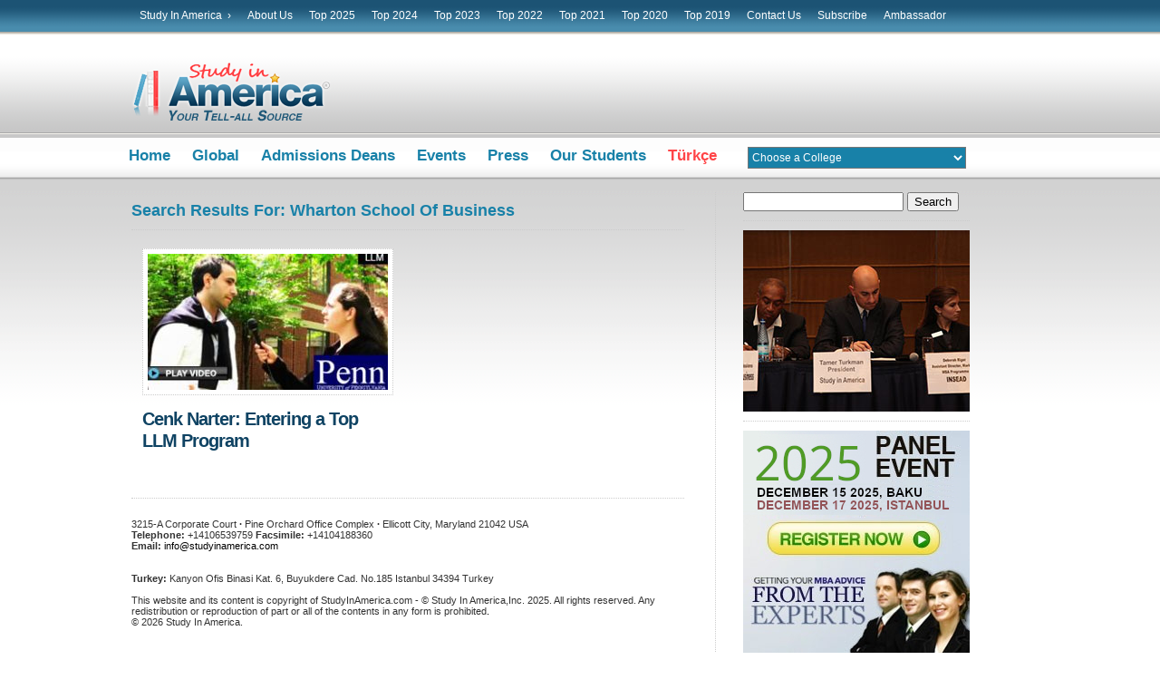

--- FILE ---
content_type: text/html; charset=UTF-8
request_url: http://www.studyinamerica.com/guide/wharton-school-of-business/
body_size: 11024
content:
<!DOCTYPE html PUBLIC "-//W3C//DTD XHTML 1.0 Transitional//EN" "https://www.w3.org/TR/xhtml1/DTD/xhtml1-transitional.dtd">
<html xmlns="https://www.w3.org/1999/xhtml">
<head profile="https://gmpg.org/xfn/11">

<title>
                                Study In America&nbsp;|&nbsp;Tag Archive&nbsp;|&nbsp;Wharton School of Business</title>

<meta name="google-site-verification" content="77ielKPb1V2Z2jG1BW8Rki16qzwhhmfzSTw7HxD6XkU" />
<meta http-equiv="Content-Type" content="text/html; charset=UTF-8" />
<script type='text/javascript' src='https://www.studyinamerica.com/scripts/sorttable.js'></script>
<script type='text/javascript' src='https://www.studyinamerica.com/js/functions.js'></script>

<link rel="stylesheet" type="text/css" href="http://www.studyinamerica.com/wp-content/themes/isotherm/style.css" media="screen" />

    
<link rel="icon" type="image/png" href="https://www.studyinamerica.com/wp-content/bizz_uploads/6-fav.ico" />
<link rel="alternate" type="application/rss+xml" title="RSS 2.0" href="http://www.studyinamerica.com/feed/" />

<link rel="pingback" href="http://www.studyinamerica.com/xmlrpc.php" />

<!--[if lt IE 8]>
<script src="https://ie7-js.googlecode.com/svn/version/2.0(beta3)/IE8.js" type="text/javascript"></script>
<script type="text/javascript" src="http://www.studyinamerica.com/wp-content/themes/isotherm/library/js/suckerfish.js"></script>
<![endif]-->

 

<meta name='robots' content='max-image-preview:large' />
<link rel="alternate" type="application/rss+xml" title="Study In America &raquo; Wharton School of Business Tag Feed" href="http://www.studyinamerica.com/guide/wharton-school-of-business/feed/" />
<script type="text/javascript">
window._wpemojiSettings = {"baseUrl":"https:\/\/s.w.org\/images\/core\/emoji\/14.0.0\/72x72\/","ext":".png","svgUrl":"https:\/\/s.w.org\/images\/core\/emoji\/14.0.0\/svg\/","svgExt":".svg","source":{"concatemoji":"http:\/\/www.studyinamerica.com\/wp-includes\/js\/wp-emoji-release.min.js?ver=6.3.4"}};
/*! This file is auto-generated */
!function(i,n){var o,s,e;function c(e){try{var t={supportTests:e,timestamp:(new Date).valueOf()};sessionStorage.setItem(o,JSON.stringify(t))}catch(e){}}function p(e,t,n){e.clearRect(0,0,e.canvas.width,e.canvas.height),e.fillText(t,0,0);var t=new Uint32Array(e.getImageData(0,0,e.canvas.width,e.canvas.height).data),r=(e.clearRect(0,0,e.canvas.width,e.canvas.height),e.fillText(n,0,0),new Uint32Array(e.getImageData(0,0,e.canvas.width,e.canvas.height).data));return t.every(function(e,t){return e===r[t]})}function u(e,t,n){switch(t){case"flag":return n(e,"\ud83c\udff3\ufe0f\u200d\u26a7\ufe0f","\ud83c\udff3\ufe0f\u200b\u26a7\ufe0f")?!1:!n(e,"\ud83c\uddfa\ud83c\uddf3","\ud83c\uddfa\u200b\ud83c\uddf3")&&!n(e,"\ud83c\udff4\udb40\udc67\udb40\udc62\udb40\udc65\udb40\udc6e\udb40\udc67\udb40\udc7f","\ud83c\udff4\u200b\udb40\udc67\u200b\udb40\udc62\u200b\udb40\udc65\u200b\udb40\udc6e\u200b\udb40\udc67\u200b\udb40\udc7f");case"emoji":return!n(e,"\ud83e\udef1\ud83c\udffb\u200d\ud83e\udef2\ud83c\udfff","\ud83e\udef1\ud83c\udffb\u200b\ud83e\udef2\ud83c\udfff")}return!1}function f(e,t,n){var r="undefined"!=typeof WorkerGlobalScope&&self instanceof WorkerGlobalScope?new OffscreenCanvas(300,150):i.createElement("canvas"),a=r.getContext("2d",{willReadFrequently:!0}),o=(a.textBaseline="top",a.font="600 32px Arial",{});return e.forEach(function(e){o[e]=t(a,e,n)}),o}function t(e){var t=i.createElement("script");t.src=e,t.defer=!0,i.head.appendChild(t)}"undefined"!=typeof Promise&&(o="wpEmojiSettingsSupports",s=["flag","emoji"],n.supports={everything:!0,everythingExceptFlag:!0},e=new Promise(function(e){i.addEventListener("DOMContentLoaded",e,{once:!0})}),new Promise(function(t){var n=function(){try{var e=JSON.parse(sessionStorage.getItem(o));if("object"==typeof e&&"number"==typeof e.timestamp&&(new Date).valueOf()<e.timestamp+604800&&"object"==typeof e.supportTests)return e.supportTests}catch(e){}return null}();if(!n){if("undefined"!=typeof Worker&&"undefined"!=typeof OffscreenCanvas&&"undefined"!=typeof URL&&URL.createObjectURL&&"undefined"!=typeof Blob)try{var e="postMessage("+f.toString()+"("+[JSON.stringify(s),u.toString(),p.toString()].join(",")+"));",r=new Blob([e],{type:"text/javascript"}),a=new Worker(URL.createObjectURL(r),{name:"wpTestEmojiSupports"});return void(a.onmessage=function(e){c(n=e.data),a.terminate(),t(n)})}catch(e){}c(n=f(s,u,p))}t(n)}).then(function(e){for(var t in e)n.supports[t]=e[t],n.supports.everything=n.supports.everything&&n.supports[t],"flag"!==t&&(n.supports.everythingExceptFlag=n.supports.everythingExceptFlag&&n.supports[t]);n.supports.everythingExceptFlag=n.supports.everythingExceptFlag&&!n.supports.flag,n.DOMReady=!1,n.readyCallback=function(){n.DOMReady=!0}}).then(function(){return e}).then(function(){var e;n.supports.everything||(n.readyCallback(),(e=n.source||{}).concatemoji?t(e.concatemoji):e.wpemoji&&e.twemoji&&(t(e.twemoji),t(e.wpemoji)))}))}((window,document),window._wpemojiSettings);
</script>
<style type="text/css">
img.wp-smiley,
img.emoji {
	display: inline !important;
	border: none !important;
	box-shadow: none !important;
	height: 1em !important;
	width: 1em !important;
	margin: 0 0.07em !important;
	vertical-align: -0.1em !important;
	background: none !important;
	padding: 0 !important;
}
</style>
	<link rel='stylesheet' id='mailchimpSF_main_css-css' href='http://www.studyinamerica.com/?mcsf_action=main_css&#038;ver=6.3.4' type='text/css' media='all' />
<!--[if IE]>
<link rel='stylesheet' id='mailchimpSF_ie_css-css' href='http://www.studyinamerica.com/wp-content/plugins/mailchimp/css/ie.css?ver=6.3.4' type='text/css' media='all' />
<![endif]-->
<link rel='stylesheet' id='wp-block-library-css' href='http://www.studyinamerica.com/wp-includes/css/dist/block-library/style.min.css?ver=6.3.4' type='text/css' media='all' />
<style id='classic-theme-styles-inline-css' type='text/css'>
/*! This file is auto-generated */
.wp-block-button__link{color:#fff;background-color:#32373c;border-radius:9999px;box-shadow:none;text-decoration:none;padding:calc(.667em + 2px) calc(1.333em + 2px);font-size:1.125em}.wp-block-file__button{background:#32373c;color:#fff;text-decoration:none}
</style>
<style id='global-styles-inline-css' type='text/css'>
body{--wp--preset--color--black: #000000;--wp--preset--color--cyan-bluish-gray: #abb8c3;--wp--preset--color--white: #ffffff;--wp--preset--color--pale-pink: #f78da7;--wp--preset--color--vivid-red: #cf2e2e;--wp--preset--color--luminous-vivid-orange: #ff6900;--wp--preset--color--luminous-vivid-amber: #fcb900;--wp--preset--color--light-green-cyan: #7bdcb5;--wp--preset--color--vivid-green-cyan: #00d084;--wp--preset--color--pale-cyan-blue: #8ed1fc;--wp--preset--color--vivid-cyan-blue: #0693e3;--wp--preset--color--vivid-purple: #9b51e0;--wp--preset--gradient--vivid-cyan-blue-to-vivid-purple: linear-gradient(135deg,rgba(6,147,227,1) 0%,rgb(155,81,224) 100%);--wp--preset--gradient--light-green-cyan-to-vivid-green-cyan: linear-gradient(135deg,rgb(122,220,180) 0%,rgb(0,208,130) 100%);--wp--preset--gradient--luminous-vivid-amber-to-luminous-vivid-orange: linear-gradient(135deg,rgba(252,185,0,1) 0%,rgba(255,105,0,1) 100%);--wp--preset--gradient--luminous-vivid-orange-to-vivid-red: linear-gradient(135deg,rgba(255,105,0,1) 0%,rgb(207,46,46) 100%);--wp--preset--gradient--very-light-gray-to-cyan-bluish-gray: linear-gradient(135deg,rgb(238,238,238) 0%,rgb(169,184,195) 100%);--wp--preset--gradient--cool-to-warm-spectrum: linear-gradient(135deg,rgb(74,234,220) 0%,rgb(151,120,209) 20%,rgb(207,42,186) 40%,rgb(238,44,130) 60%,rgb(251,105,98) 80%,rgb(254,248,76) 100%);--wp--preset--gradient--blush-light-purple: linear-gradient(135deg,rgb(255,206,236) 0%,rgb(152,150,240) 100%);--wp--preset--gradient--blush-bordeaux: linear-gradient(135deg,rgb(254,205,165) 0%,rgb(254,45,45) 50%,rgb(107,0,62) 100%);--wp--preset--gradient--luminous-dusk: linear-gradient(135deg,rgb(255,203,112) 0%,rgb(199,81,192) 50%,rgb(65,88,208) 100%);--wp--preset--gradient--pale-ocean: linear-gradient(135deg,rgb(255,245,203) 0%,rgb(182,227,212) 50%,rgb(51,167,181) 100%);--wp--preset--gradient--electric-grass: linear-gradient(135deg,rgb(202,248,128) 0%,rgb(113,206,126) 100%);--wp--preset--gradient--midnight: linear-gradient(135deg,rgb(2,3,129) 0%,rgb(40,116,252) 100%);--wp--preset--font-size--small: 13px;--wp--preset--font-size--medium: 20px;--wp--preset--font-size--large: 36px;--wp--preset--font-size--x-large: 42px;--wp--preset--spacing--20: 0.44rem;--wp--preset--spacing--30: 0.67rem;--wp--preset--spacing--40: 1rem;--wp--preset--spacing--50: 1.5rem;--wp--preset--spacing--60: 2.25rem;--wp--preset--spacing--70: 3.38rem;--wp--preset--spacing--80: 5.06rem;--wp--preset--shadow--natural: 6px 6px 9px rgba(0, 0, 0, 0.2);--wp--preset--shadow--deep: 12px 12px 50px rgba(0, 0, 0, 0.4);--wp--preset--shadow--sharp: 6px 6px 0px rgba(0, 0, 0, 0.2);--wp--preset--shadow--outlined: 6px 6px 0px -3px rgba(255, 255, 255, 1), 6px 6px rgba(0, 0, 0, 1);--wp--preset--shadow--crisp: 6px 6px 0px rgba(0, 0, 0, 1);}:where(.is-layout-flex){gap: 0.5em;}:where(.is-layout-grid){gap: 0.5em;}body .is-layout-flow > .alignleft{float: left;margin-inline-start: 0;margin-inline-end: 2em;}body .is-layout-flow > .alignright{float: right;margin-inline-start: 2em;margin-inline-end: 0;}body .is-layout-flow > .aligncenter{margin-left: auto !important;margin-right: auto !important;}body .is-layout-constrained > .alignleft{float: left;margin-inline-start: 0;margin-inline-end: 2em;}body .is-layout-constrained > .alignright{float: right;margin-inline-start: 2em;margin-inline-end: 0;}body .is-layout-constrained > .aligncenter{margin-left: auto !important;margin-right: auto !important;}body .is-layout-constrained > :where(:not(.alignleft):not(.alignright):not(.alignfull)){max-width: var(--wp--style--global--content-size);margin-left: auto !important;margin-right: auto !important;}body .is-layout-constrained > .alignwide{max-width: var(--wp--style--global--wide-size);}body .is-layout-flex{display: flex;}body .is-layout-flex{flex-wrap: wrap;align-items: center;}body .is-layout-flex > *{margin: 0;}body .is-layout-grid{display: grid;}body .is-layout-grid > *{margin: 0;}:where(.wp-block-columns.is-layout-flex){gap: 2em;}:where(.wp-block-columns.is-layout-grid){gap: 2em;}:where(.wp-block-post-template.is-layout-flex){gap: 1.25em;}:where(.wp-block-post-template.is-layout-grid){gap: 1.25em;}.has-black-color{color: var(--wp--preset--color--black) !important;}.has-cyan-bluish-gray-color{color: var(--wp--preset--color--cyan-bluish-gray) !important;}.has-white-color{color: var(--wp--preset--color--white) !important;}.has-pale-pink-color{color: var(--wp--preset--color--pale-pink) !important;}.has-vivid-red-color{color: var(--wp--preset--color--vivid-red) !important;}.has-luminous-vivid-orange-color{color: var(--wp--preset--color--luminous-vivid-orange) !important;}.has-luminous-vivid-amber-color{color: var(--wp--preset--color--luminous-vivid-amber) !important;}.has-light-green-cyan-color{color: var(--wp--preset--color--light-green-cyan) !important;}.has-vivid-green-cyan-color{color: var(--wp--preset--color--vivid-green-cyan) !important;}.has-pale-cyan-blue-color{color: var(--wp--preset--color--pale-cyan-blue) !important;}.has-vivid-cyan-blue-color{color: var(--wp--preset--color--vivid-cyan-blue) !important;}.has-vivid-purple-color{color: var(--wp--preset--color--vivid-purple) !important;}.has-black-background-color{background-color: var(--wp--preset--color--black) !important;}.has-cyan-bluish-gray-background-color{background-color: var(--wp--preset--color--cyan-bluish-gray) !important;}.has-white-background-color{background-color: var(--wp--preset--color--white) !important;}.has-pale-pink-background-color{background-color: var(--wp--preset--color--pale-pink) !important;}.has-vivid-red-background-color{background-color: var(--wp--preset--color--vivid-red) !important;}.has-luminous-vivid-orange-background-color{background-color: var(--wp--preset--color--luminous-vivid-orange) !important;}.has-luminous-vivid-amber-background-color{background-color: var(--wp--preset--color--luminous-vivid-amber) !important;}.has-light-green-cyan-background-color{background-color: var(--wp--preset--color--light-green-cyan) !important;}.has-vivid-green-cyan-background-color{background-color: var(--wp--preset--color--vivid-green-cyan) !important;}.has-pale-cyan-blue-background-color{background-color: var(--wp--preset--color--pale-cyan-blue) !important;}.has-vivid-cyan-blue-background-color{background-color: var(--wp--preset--color--vivid-cyan-blue) !important;}.has-vivid-purple-background-color{background-color: var(--wp--preset--color--vivid-purple) !important;}.has-black-border-color{border-color: var(--wp--preset--color--black) !important;}.has-cyan-bluish-gray-border-color{border-color: var(--wp--preset--color--cyan-bluish-gray) !important;}.has-white-border-color{border-color: var(--wp--preset--color--white) !important;}.has-pale-pink-border-color{border-color: var(--wp--preset--color--pale-pink) !important;}.has-vivid-red-border-color{border-color: var(--wp--preset--color--vivid-red) !important;}.has-luminous-vivid-orange-border-color{border-color: var(--wp--preset--color--luminous-vivid-orange) !important;}.has-luminous-vivid-amber-border-color{border-color: var(--wp--preset--color--luminous-vivid-amber) !important;}.has-light-green-cyan-border-color{border-color: var(--wp--preset--color--light-green-cyan) !important;}.has-vivid-green-cyan-border-color{border-color: var(--wp--preset--color--vivid-green-cyan) !important;}.has-pale-cyan-blue-border-color{border-color: var(--wp--preset--color--pale-cyan-blue) !important;}.has-vivid-cyan-blue-border-color{border-color: var(--wp--preset--color--vivid-cyan-blue) !important;}.has-vivid-purple-border-color{border-color: var(--wp--preset--color--vivid-purple) !important;}.has-vivid-cyan-blue-to-vivid-purple-gradient-background{background: var(--wp--preset--gradient--vivid-cyan-blue-to-vivid-purple) !important;}.has-light-green-cyan-to-vivid-green-cyan-gradient-background{background: var(--wp--preset--gradient--light-green-cyan-to-vivid-green-cyan) !important;}.has-luminous-vivid-amber-to-luminous-vivid-orange-gradient-background{background: var(--wp--preset--gradient--luminous-vivid-amber-to-luminous-vivid-orange) !important;}.has-luminous-vivid-orange-to-vivid-red-gradient-background{background: var(--wp--preset--gradient--luminous-vivid-orange-to-vivid-red) !important;}.has-very-light-gray-to-cyan-bluish-gray-gradient-background{background: var(--wp--preset--gradient--very-light-gray-to-cyan-bluish-gray) !important;}.has-cool-to-warm-spectrum-gradient-background{background: var(--wp--preset--gradient--cool-to-warm-spectrum) !important;}.has-blush-light-purple-gradient-background{background: var(--wp--preset--gradient--blush-light-purple) !important;}.has-blush-bordeaux-gradient-background{background: var(--wp--preset--gradient--blush-bordeaux) !important;}.has-luminous-dusk-gradient-background{background: var(--wp--preset--gradient--luminous-dusk) !important;}.has-pale-ocean-gradient-background{background: var(--wp--preset--gradient--pale-ocean) !important;}.has-electric-grass-gradient-background{background: var(--wp--preset--gradient--electric-grass) !important;}.has-midnight-gradient-background{background: var(--wp--preset--gradient--midnight) !important;}.has-small-font-size{font-size: var(--wp--preset--font-size--small) !important;}.has-medium-font-size{font-size: var(--wp--preset--font-size--medium) !important;}.has-large-font-size{font-size: var(--wp--preset--font-size--large) !important;}.has-x-large-font-size{font-size: var(--wp--preset--font-size--x-large) !important;}
.wp-block-navigation a:where(:not(.wp-element-button)){color: inherit;}
:where(.wp-block-post-template.is-layout-flex){gap: 1.25em;}:where(.wp-block-post-template.is-layout-grid){gap: 1.25em;}
:where(.wp-block-columns.is-layout-flex){gap: 2em;}:where(.wp-block-columns.is-layout-grid){gap: 2em;}
.wp-block-pullquote{font-size: 1.5em;line-height: 1.6;}
</style>
<link rel='stylesheet' id='ce_responsive-css' href='http://www.studyinamerica.com/wp-content/plugins/simple-embed-code/css/video-container.min.css?ver=2.3.9' type='text/css' media='all' />
<link rel='stylesheet' id='searchLightStyleSheets-css' href='http://www.studyinamerica.com/wp-content/plugins/search-light/themes/default/searchLight.css?ver=6.3.4' type='text/css' media='all' />
<script type='text/javascript' src='https://ajax.googleapis.com/ajax/libs/prototype/1.7.1.0/prototype.js?ver=1.7.1' id='prototype-js'></script>
<script type='text/javascript' src='https://ajax.googleapis.com/ajax/libs/scriptaculous/1.9.0/scriptaculous.js?ver=1.9.0' id='scriptaculous-root-js'></script>
<script type='text/javascript' src='https://ajax.googleapis.com/ajax/libs/scriptaculous/1.9.0/effects.js?ver=1.9.0' id='scriptaculous-effects-js'></script>
<script type='text/javascript' src='http://www.studyinamerica.com/wp-content/plugins/lightbox-2/lightbox.js?ver=1.8' id='lightbox-js'></script>
<script type='text/javascript' src='http://www.studyinamerica.com/wp-includes/js/jquery/jquery.min.js?ver=3.7.0' id='jquery-core-js'></script>
<script type='text/javascript' src='http://www.studyinamerica.com/wp-includes/js/jquery/jquery-migrate.min.js?ver=3.4.1' id='jquery-migrate-js'></script>
<script type='text/javascript' src='http://www.studyinamerica.com/wp-content/plugins/mailchimp/js/scrollTo.js?ver=1.5.8' id='jquery_scrollto-js'></script>
<script type='text/javascript' src='http://www.studyinamerica.com/wp-includes/js/jquery/jquery.form.min.js?ver=4.3.0' id='jquery-form-js'></script>
<script type='text/javascript' id='mailchimpSF_main_js-js-extra'>
/* <![CDATA[ */
var mailchimpSF = {"ajax_url":"http:\/\/www.studyinamerica.com\/"};
/* ]]> */
</script>
<script type='text/javascript' src='http://www.studyinamerica.com/wp-content/plugins/mailchimp/js/mailchimp.js?ver=1.5.8' id='mailchimpSF_main_js-js'></script>
<script type='text/javascript' src='http://www.studyinamerica.com/wp-content/plugins/search-light/ajax.js?ver=6.3.4' id='itsys_ajax-js'></script>
<link rel="https://api.w.org/" href="http://www.studyinamerica.com/wp-json/" /><link rel="alternate" type="application/json" href="http://www.studyinamerica.com/wp-json/wp/v2/tags/264" /><link rel="EditURI" type="application/rsd+xml" title="RSD" href="http://www.studyinamerica.com/xmlrpc.php?rsd" />
<meta name="generator" content="WordPress 6.3.4" />

	<!-- begin lightbox scripts -->
	<script type="text/javascript">
    //<![CDATA[
    document.write('<link rel="stylesheet" href="http://www.studyinamerica.com/wp-content/plugins/lightbox-2/Themes/White/lightbox.css" type="text/css" media="screen" />');
    //]]>
    </script>
	<!-- end lightbox scripts -->
<link rel="stylesheet" href="http://www.studyinamerica.com/wp-content/plugins/mm-forms/stylesheet.css" type="text/css" /><link rel="stylesheet" href="http://www.studyinamerica.com/wp-content/plugins/mm-forms/calendar.css" type="text/css" />	<script type='text/javascript' src='http://www.studyinamerica.com/wp-content/plugins/mm-forms/mm-forms.js'></script>
	<script type='text/javascript' src='http://www.studyinamerica.com/wp-content/plugins/mm-forms/calendar.js'></script>
	
<link rel="canonical" href="http://www.studyinamerica.com/guide/wharton-school-of-business/"/>
<meta property="og:image" content="" />
</head>

<body>

	<div class="wrapper">
	
	<div class="top_menu">
	
	    <div class="fl">
	
            <ul id="pagenav" class="page-menu">
	<!--		
			    <li ><a href="http://www.studyinamerica.com/">Study In America&nbsp; &rsaquo;</a></li>
								
				<li class="page_item page-item-2"><a href="http://www.studyinamerica.com/about/">About Us</a></li>
<li class="page_item page-item-9"><a href="http://www.studyinamerica.com/admission-services/">Admission Services</a></li>
<li class="page_item page-item-11"><a href="http://www.studyinamerica.com/careers/">Careers</a></li>
<li class="page_item page-item-12"><a href="http://www.studyinamerica.com/advertising/">Advertising</a></li>
<li class="page_item page-item-14"><a href="http://www.studyinamerica.com/contact/">Contact Us</a></li>
<li class="page_item page-item-15"><a href="http://www.studyinamerica.com/legal/">Legal Notice</a></li>
<li class="page_item page-item-97"><a href="http://www.studyinamerica.com/subscribe/">Subscribe</a></li>
<li class="page_item page-item-1551 page_item_has_children"><a href="http://www.studyinamerica.com/1551/"></a>
<ul class='children'>
	<li class="page_item page-item-2111"><a href="http://www.studyinamerica.com/1551/studyinamerica_insider/">StudyinAmerica.com Insider</a></li>
	<li class="page_item page-item-1421"><a href="http://www.studyinamerica.com/1551/leaders-of-tomorrow/">Upcoming Videos</a></li>
	<li class="page_item page-item-1416"><a href="http://www.studyinamerica.com/1551/ediz-karahasanoglu/">Ediz Karahasanoglu</a></li>
	<li class="page_item page-item-1413"><a href="http://www.studyinamerica.com/1551/senem-oner/">Senem Oner</a></li>
	<li class="page_item page-item-1402"><a href="http://www.studyinamerica.com/1551/ergun-erdogan/">Ergun Erdogan</a></li>
	<li class="page_item page-item-1397"><a href="http://www.studyinamerica.com/1551/eda-levent/">Eda Levent</a></li>
	<li class="page_item page-item-1720"><a href="http://www.studyinamerica.com/1551/yagmur-toprak/">Yagmur Toprak</a></li>
	<li class="page_item page-item-1722"><a href="http://www.studyinamerica.com/1551/dean-parke-muth/">Dean Parke Muth</a></li>
	<li class="page_item page-item-1723"><a href="http://www.studyinamerica.com/1551/enes-kanter-shahruz-hasanzede/">Enes Kanter &#038; Shahruz Hasanzede</a></li>
	<li class="page_item page-item-1725"><a href="http://www.studyinamerica.com/1551/ozer-dumankaya/">Ozer Dumankaya</a></li>
	<li class="page_item page-item-1727"><a href="http://www.studyinamerica.com/1551/cana-dila-atay/">Cana &#038; Dila Atay</a></li>
	<li class="page_item page-item-1728"><a href="http://www.studyinamerica.com/1551/assane-sene/">Assane Sene</a></li>
	<li class="page_item page-item-1729"><a href="http://www.studyinamerica.com/1551/director-monica-esser/">Director Monica Esser</a></li>
	<li class="page_item page-item-1730"><a href="http://www.studyinamerica.com/1551/murat-usta/">Murat Usta</a></li>
	<li class="page_item page-item-1731"><a href="http://www.studyinamerica.com/1551/saoussan-mahgoub/">Saoussan Mahgoub</a></li>
	<li class="page_item page-item-1732"><a href="http://www.studyinamerica.com/1551/dj-seyhan-duru/">DJ Seyhan Duru</a></li>
	<li class="page_item page-item-3284"><a href="http://www.studyinamerica.com/1551/celil-musayev-versatility/">Celil Musayev</a></li>
</ul>
</li>
<li class="page_item page-item-3191"><a href="http://www.studyinamerica.com/free-consultation/">Schedule Consultation</a></li>
<li class="page_item page-item-2926"><a href="http://www.studyinamerica.com/studyinamerica-com-registration-form/">StudyInAmerica.com Registration Form</a></li>
	-->
     <ul id="pagenav" class="page-menu">

			

			    <li ><a href="https://www.studyinamerica.com/">Study In America&nbsp; &rsaquo;</a></li>

								

				<li class="page_item page-item-2"><a href="https://www.studyinamerica.com/about/" title="About Us">About Us</a></li> 
<!--<li class="page_item page-item-9"><a href="https://www.studyinamerica.com/admission-services/" title="Admission Services">Services</a></li> -->
<!--<li class="page_item page-item-9"><a href="https://www.studyinamerica.com/uncategorized/students/" title="SIA 2016">SIA 2016</a></li>-->
<!--<li class="page_item page-item-12"><a href="https://www.studyinamerica.com/uncategorized/namik-tan/" title="Ambassador">Ambassador</a></li> -->
<!--<li class="page_item page-item-14"><a href="https://www.studyinamerica.com/uncategorized/the-class-of-2011-international-student-dogus-balbay/" title="SIA Award">SIA Award</a></li> -->
<!--<li class="page_item page-item-14"><a href="https://www.studyinamerica.com/uncategorized/top10_basketball/" title="TOP 10">TOP 10</a></li>-->
		 <li class="page_item page-item-9"><a href="https://www.studyinamerica.com/uncategorized/top2025_all/" title="top2025">Top 2025</a></li> 
		 <li class="page_item page-item-101"><a href="https://www.studyinamerica.com/uncategorized/top2024_all/" title="top2024">Top 2024</a></li> 
		 <li class="page_item page-item-101"><a href="https://www.studyinamerica.com/uncategorized/top2023_all/" title="top2023">Top 2023</a></li> 
<li class="page_item page-item-14"><a href="https://www.studyinamerica.com/uncategorized/top2022_all/" title="Top 2022">Top 2022</a></li>


<!--<li class="page_item page-item-12"><a href="https://www.studyinamerica.com/student-athletes/" title="Student Athletes">Student Athletes</a></li>-->
		 <li class="page_item page-item-12"><a href="https://www.studyinamerica.com/uncategorized/top2021_all/" title="Top 2021">Top 2021</a></li>
<li class="page_item page-item-12"><a href="https://www.studyinamerica.com/uncategorized/top2020_all/" title="Top 2020">Top 2020</a></li>
<li class="page_item page-item-12"><a href="https://www.studyinamerica.com/uncategorized/top2019_all/" title="Top 2019">Top 2019</a></li>

<!--
<li class="page_item page-item-11"><a href="https://www.studyinamerica.com/study-in-america/06-our-students/" title="Our Students">Our Students</a></li>-->
<!--<li class="page_item page-item-12"><a href="https://www.studyinamerica.com/advertising/" title="Advertising">Advertising</a></li> -->
<!--<li class="page_item page-item-12"><a href="https://www.studyinamerica.com/uncategorized/top2017_all/" title="Top 2017">Top 2017</a></li>-->
<li class="page_item page-item-14"><a href="https://www.studyinamerica.com/contact/" title="Contact Us">Contact Us</a></li> 
<!--<li class="page_item page-item-15"><a href="https://www.studyinamerica.com/legal/" title="Legal Notice">Legal Notice</a></li> -->
<li class="page_item page-item-97"><a href="https://www.studyinamerica.com/subscribe/" title="Subscribe">Subscribe</a></li> 
<li class="page_item page-item-101"><a href="https://www.studyinamerica.com/uncategorized/namik-tan/" title="Ambassador">Ambassador</a></li> 
<!--<li class="page_item page-item-101"><a href="https://www.studyinamerica.com/?p=4187" title="Ambassador">Professional</a></li> -->

<li class="page_item page-item-1551"><a href="https://www.studyinamerica.com/1551/" title=""></a> 

<ul> 										        
		    </ul> 
	   
	    </div>

	    <div class="fr"></div>
        
        
														
			<!--<div class="feed-spot">
					
			    			
			      	&nbsp; <a href="http://www.studyinamerica.com/wp-login.php?redirect_to=http%3A%2F%2Fwww.studyinamerica.com%2Fcareer%2Fa-future-leader-in-corporate-law-cenk-narter%2F"><img src="https://studyinamerica.homeip.net/sia/wp-content/themes/isotherm/images/login.png" border="0" /></a> 
                    
                
                    
                     
			</div>--><!--/feed-spot-->
							
	    </div>
		
		<div class="page">
		
		    <div id="head-section">
			
			    <div id="header">
				
				    				
                        <div class="logo">
			
			                <a href="http://www.studyinamerica.com" title="Study In America">
			
			                    <img src="https://www.studyinamerica.com/wp-content/bizz_uploads/4-studyinamerica_logo.png" alt="Study In America" />
				    
					        </a>
				
			            </div><!--/logo-->

	                	
					
		        </div>

				<div class="fr">
<!--<a href="https://www.thembatour.com/events/istanbul.shtml?partnerid=studyinamerica"><img src="https://www.studyinamerica.com/wp-content/uploads/2011/02/MBATour_istanbul_728x901.gif" height="100%" width="100%" border="0"></a>-->
<!--				<OBJECT classid="clsid:D27CDB6E-AE6D-11cf-96B8-444553540000" codebase="https://download.macromedia.com/pub/shockwave/cabs/flash/swflash.cab#version=6,0,0,0" WIDTH="728" HEIGHT="90" id="five_students_banner" ALIGN="">
<PARAM NAME=movie VALUE="/img/banners/leaderboard - no city.swf"> <PARAM NAME=quality VALUE=high> <PARAM NAME=bgcolor VALUE=#333399> <EMBED src="/img/banners/leaderboard - no city.swf" quality=high bgcolor=#333399 WIDTH="728" HEIGHT="90" NAME="/img/banners" ALIGN="" TYPE="application/x-shockwave-flash" PLUGINSPAGE="https://www.macromedia.com/go/getflashplayer"></EMBED> </OBJECT>
-->
<!--
<script type="text/javascript" src="/swfobject.js"></script>
<div id="flashcontent">
<embed type="application/x-shockwave-flash" src="/img/banners/5studentsCS4_mod_6th_student.swf" style="" id="sotester" name="sotester" bgcolor="#FF6600" quality="high" scale="noscale" flashvars="flashVarText=this is passed in via FlashVars for example only" height="100%" width="100%">
</div>
<script type="text/javascript">
   var so = new SWFObject("/img/banners/leaderboard - no city.swf","mymovie", "728", "90", "8", "#336699");
  // var so = new SWFObject("/img/banners/5studentsCS4_mod_6th_student.swf","mymovie", "728", "90", "8", "#336699");
   so.write("flashcontent");
</script>
-->

<!--	/img/banners/leaderboard - no city.swf /wp-content/uploads/2010/08/five_students_banner.swf"			   	
	
                    <div id="big_banner1">

					    <script type="text/javascript" src="https://www.studyinamerica.com/scripts/ad728.js"></script>
                    </div>

     
-->			<!--			<div><a href="https://www.thembatour.com/events/istanbul.shtml?partnerid=studyingamerica">
<img src="/img/mbatour_studyamerica_istanbul_728x90.gif" height="100%" width="100%" border="0"/>
</a></div>-->

<!--	<a href="https://www.kenan-flagler.unc.edu/Programs/MBA/infoSessions/ByDate.cfm">	<img src="/img/banners/mba.jpg" height="100%" width="100%" border="0"/> </a> -->
			</div>
			</div>
			
			<div class="fix"></div>
		
		    <div id="cat-menu">
		
		        <ul id="catnav">
					
					<li ><a href="http://www.studyinamerica.com">Home</a></li>
<li class="cat-item cat-item-5"><a href="https://www.studyinamerica.com/study-in-america/globe/" title="Globe">Global</a></li>
<li class="cat-item cat-item-13"><a href="https://www.studyinamerica.com/study-in-america/admissions-deans/" title="Admissions Deans">Admissions Deans</a></li>
<li class="cat-item cat-item-167"><a href="https://www.studyinamerica.com/study-in-america/mba-events/" title="Events">Events</a></li>
<li class="cat-item cat-item-5"><a href="https://www.studyinamerica.com/uncategorized/press/" title="Press">Press</a></li>
<li class="cat-item cat-item-5"><a href="https://www.studyinamerica.com/study-in-america/06-our-students/" title="Our Students">Our Students</a></li>
<li class="selected-cat"><a href="https://www.studyinamerica.com/study-in-america/student-videos/" title="Türkçe">Türkçe</a></li>
			
			<!--			<li class="cat-item cat-item-13"><a href="http://www.studyinamerica.com/study-in-america/06-our-students/">Our Students</a>
<ul class='children'>
	<li class="cat-item cat-item-15"><a href="http://www.studyinamerica.com/study-in-america/06-our-students/global/">Global</a>
</li>
	<li class="cat-item cat-item-14"><a href="http://www.studyinamerica.com/study-in-america/06-our-students/turkiye/">Turkiye</a>
</li>
</ul>
</li>
	<li class="cat-item cat-item-347"><a href="http://www.studyinamerica.com/study-in-america/admissions-deans/">Admissions Deans</a>
</li>
	<li class="cat-item cat-item-373"><a href="http://www.studyinamerica.com/study-in-america/career/">Career</a>
</li>
	<li class="cat-item cat-item-345"><a href="http://www.studyinamerica.com/study-in-america/exclusive-interviews/">Exclusive Interviews</a>
</li>
	<li class="cat-item cat-item-366"><a href="http://www.studyinamerica.com/study-in-america/exclusives/">Exclusives</a>
</li>
	<li class="cat-item cat-item-350"><a href="http://www.studyinamerica.com/study-in-america/globe/">Global</a>
</li>
	<li class="cat-item cat-item-348"><a href="http://www.studyinamerica.com/study-in-america/mba-events/">Events</a>
</li>
	<li class="cat-item cat-item-167"><a href="http://www.studyinamerica.com/study-in-america/news/">News</a>
</li>
	<li class="cat-item cat-item-419"><a href="http://www.studyinamerica.com/study-in-america/student-athletes/">Student Athletes</a>
</li>
	<li class="cat-item cat-item-349"><a href="http://www.studyinamerica.com/study-in-america/student-video/">Student Video</a>
</li>
	<li class="cat-item cat-item-346"><a href="http://www.studyinamerica.com/study-in-america/student-videos/">Student Videos</a>
</li>
	<li class="cat-item cat-item-280"><a href="http://www.studyinamerica.com/study-in-america/success-story/">Success Story</a>
</li>
	<li class="cat-item cat-item-1"><a href="http://www.studyinamerica.com/study-in-america/uncategorized/">Uncategorized</a>
</li>
     <li class="cat-item cat-item-apply"><a href="https://www.studyinamerica.com/1551/upcoming-october-videos/" style="color: rgb(16, 65, 97);">Leaders</a>-->
</li>


<!--<li class="cat-item cat-item-apply"><a href="https://www.studyinamerica.com/free-evaluation/" style="color: rgb(16, 65, 97);">Apply Now</a>
</li>-->

		        </ul>
               <div style="float:right; width:250px">
                <form name="college-filter">
  <select name="select" onchange="goto(this.form)" size="1" style=" height:24px; vertical-align:middle; font-size:12px; margin-top:10px;background-color:#1881A8; color:#FFF;font-weight:100">
<option value="" selected="selected">Choose a College</option>

<option value="https://www.studyinamerica.com/01-success-stories/the-gem-of-luanda-checlie-ferreira-de-almeida/">American University</option>
<option value="https://www.studyinamerica.com/guide/boston-college/">Boston College(Carroll School of Mgmt.)</option>
<option value="https://www.studyinamerica.com/guide/boston-university/">Boston University</option>
<option value="https://www.studyinamerica.com/1551/ediz-karahasanoglu/">Brown University</option>
<option value="https://www.studyinamerica.com/iss-mba-all-stars-2010-istanbul/">Carnegie Mellon University</option>
<option value="https://www.studyinamerica.com/guide/columbia-university/">Columbia University</option>
<option value="https://www.studyinamerica.com/iss-mba-all-stars-2010-istanbul/">Cornell University</option>
<option value="https://www.studyinamerica.com/guide/duke-university/">Duke University</option>
<option value="https://www.studyinamerica.com/guide/fashion-institute-of-technology/">Fashion Institute of Technology</option>
<option value="https://www.studyinamerica.com/guide/franklin-and-marshall/">Franklin and Marshall</option>
<option value="https://www.studyinamerica.com/1551/director-monica-esser/">Fordham University</option>
<option value="https://www.studyinamerica.com/guide/george-mason-university/">George Mason University</option>
<option value="https://www.studyinamerica.com/success-story/nehal-shukla-georgetown-diversity/">Georgetown University</option>
<option value="https://www.studyinamerica.com/guide/george-washington-university/">George Washington University</option>
<option value="https://www.studyinamerica.com/exclusive/getting-your-mba-advice-from-the-experts/">INSEAD</option>
<option value="https://www.studyinamerica.com/guide/johns-hopkins-university/">Johns Hopkins University</option>
<option value="https://www.studyinamerica.com/exclusive/restoring-vision-dr-esen-akpek-of-the-wilmer-institute/">Johns Hopkins Medical Institute</option>
<option value="https://www.studyinamerica.com/1551/yagmur-toprak/">Lawrence Woodmere Academy</option>
<option value="https://www.studyinamerica.com/uncategorized/the-hollywood-turk-serdar-kalsin/">Los Angeles Film School</option>
<option value="https://www.studyinamerica.com/guide/new-york-university/">New York University</option>
<option value="https://www.studyinamerica.com/guide/northwestern-university/">Northwestern University</option>
<option value="https://www.studyinamerica.com/guide/pratt-institute/">Pratt Institute</option>
<option value="https://www.studyinamerica.com/guide/purdue-university/">Purdue University</option>
<option value="https://www.studyinamerica.com/exclusive/director-lisa-giannangeli-stanford-graduate-school-of-business/">Stanford University</option>
<option value="https://www.studyinamerica.com/01-success-stories/mehmet-baysanpreparing-to-serve-world-justice/">Suffolk University</option>
<option value="https://www.studyinamerica.com/guide/ucla/">UCLA Anderson School of Management</option>
<option value="https://www.studyinamerica.com/guide/univesity-of-chicago/">University of Chicago - Booth</option>
<option value="https://www.studyinamerica.com/exclusive/getting-your-mba-advice-from-the-experts/">University of North Carolina</option>
<option value="https://www.studyinamerica.com/guide/university-of-kentucky/">University of Kentucky</option>
<option value="https://www.studyinamerica.com/guide/university-of-pennsylvania/">University of Pennsylvania</option>
<option value="https://www.studyinamerica.com/guide/university-of-southern-california/">University of Southern California</option>
<option value="https://www.studyinamerica.com/success-story/sonad-uygur/">University of Virginia</option>
<option value="https://www.studyinamerica.com/guide/west-virginia-university/">West Virginia University</option>
<option value="https://www.studyinamerica.com/exclusive/getting-your-mba-advice-from-the-experts/">Vanderbilt University</option></select>
</form>
	     </div>   </div>
			
			<div class="fix"></div>		


	
	
        
          

        	
    


	<div class="content content_left">
	
	<div class="boxed_posts blog">
	
	    <!-- AdSense Archive: START -->
	
	        	
		
        <!-- AdSense Archive: END -->
	
		
		
			
		
        <div class="more-news">
						
		    			<h2><span class="fl" style="text-transform:capitalize; font-size:18px;">Search Results For: Wharton School of Business</span></h2>
			
										
		</div>
	
							
	
	                        
		<!-- List of Remaining Entries: START -->
		
			
		    					
	    		               
            <div class="post">
            
			                    
                        <a title="Link to Cenk Narter: Entering a Top LLM Program" href="http://www.studyinamerica.com/career/a-future-leader-in-corporate-law-cenk-narter/">


<img src="http://www.studyinamerica.com/wp-content/themes/isotherm/thumb.php?src=http://www.studyinamerica.com/wp-content/uploads/2010/08/upenn-llm-study-in-america.jpg&amp;h=150&amp;w=265&amp;zc=1&amp;q=80" alt="Cenk Narter: Entering a Top LLM Program" class="fll" style="margin-top:5px;" />

<!--
<img src="http://www.studyinamerica.com/wp-content/uploads/2010/08/upenn-llm-study-in-america.jpg" height=150 width=265 alt="Cenk Narter: Entering a Top LLM Program" class="fll" style="margin-top:5px;" />
-->
</a>          	
                
												
					<div class="title_bg">
						
				        <h2><a title="Read This Post &rarr; Cenk Narter: Entering a Top LLM Program" href="http://www.studyinamerica.com/career/a-future-leader-in-corporate-law-cenk-narter/" rel="bookmark">Cenk Narter: Entering a Top LLM Program</a></h2>
						
					</div>
						
					
						
											
					<div class="fix"><!----></div>
										                
			    <!--    <p>A top young lawyer makes the right decision to enroll in one of America&#8217;s top Graduate Schools. Cenk Narter explains the value of being a student at both the Pennsylvania Law School and Wharton School of Business at the University of Pennsylvania. Cenk Narter / University of Pennsylvania Law from StudyInAmerica.com on Vimeo.</p> -->
            </div>
			
						
							
			
	    <div class="pagination">
			
            						
        </div>
		

					
    </div>
                                    
</div>

<div class="sidebar sidebar_right">
	
				
		    <div class="widget"><form role="search" method="get" id="searchform" class="searchform" action="http://www.studyinamerica.com/">
				<div>
					<label class="screen-reader-text" for="s">Search for:</label>
					<input type="text" value="" name="s" id="s" />
					<input type="submit" id="searchsubmit" value="Search" />
				</div>
			</form></div><!--/widget--><div class="widget">			<div class="textwidget"><div><img src="https://www.studyinamerica.com/img/tamer.jpg" width=250 height=200></img></div></div>
		</div><!--/widget--><div class="widget">			<div class="textwidget"><div><a href="https://www.studyinamerica.com/studyinamerica-com-registration-form/" target="_self" rel="noopener"><img src="https://www.studyinamerica.com/wp-content/uploads/2018/07/2024/2024_panel_event.jpg" width=250 height=250></a></div></div>
		</div><!--/widget--><div class="widget">			<div class="textwidget"><div><img src="https://www.studyinamerica.com/img/next-week-15.jpg" width=250 height=346></div><!--<div><a href="https://www.studyinamerica.com/uncategorized/studyinamerica-coms-class-of-2012-most-valuable-international-student-ugur-atalay/" target="_self" rel="noopener"><img src="https://www.studyinamerica.com/wp-content/uploads/2003/01/study-in-america-ugur-atalay_2016.jpg" alt="" width="250" height="250" border="0" /></a></div><div><a href="https://www.studyinamerica.com/uncategorized/the-spirit-of-ambassador-tan/" target="_self" rel="noopener"><img src="https://www.studyinamerica.com/wp-content/uploads/2003/01/study-in-america-ambassador_no_space.jpg" width=250 height=250></a></div>--></div>
		</div><!--/widget--><div class="widget">			<div class="textwidget"><div><a href="https://www.studyinamerica.com/wp-content/uploads/2010/03/shahruz.jpg" target="_self" rel="noopener"><img src="https://www.studyinamerica.com/img/CaspianBizBanner.jpg" alt="CaspianBizBanner" width="250" height="270" border="0" />
</div></div>
		</div><!--/widget--><div class="widget">			<div class="textwidget"><a href="https://www.facebook.com/StudyinAmerica" target="_blank" rel="noopener"><img src="https://www.studyinamerica.com/img/facebook-button.jpg"  alt="Video" width="250" height="40" border="0" /></a></div>
		</div><!--/widget-->            
            
			
				
    
</div>   	    
<div class="footer footer_left">
			
			
	        <!-- Footer Starts -->
	       <!-- <div id="footer-widgets">-->
		
		        <!-- Footer Widget Area Starts -->
		
		       <!-- <div class="block">
                    		           
		        </div>-->
				
		        <!--<div class="block">
                                        <div class="fix"></div>					
		        </div>-->
		
		        <!-- Footer Widget Area Ends -->
		
	       <!-- </div>-->
	        <!-- Footer Ends -->
			
						
            </div>
</a>	
			<div class="copyright fl">

			    <div class="fl" style="font-size:11px; color:#333">
    <!--            <p><img src="https://www.studyinamerica.com/wp-content/uploads/2010/03/nafsa.jpg" alt="NAFSA - OACAC" align="right" style="border:none !important" /><strong>StudyInAmerica.com</strong> is a member of NAFSA (National Association of Foreign Student Advisors) &amp; OACAC (Overseas   Association for College Admission Counseling).<br />-->
                  <br />
<!--<strong>United States:</strong>-->
                  3215-A Corporate Court <strong>&middot;</strong> Pine Orchard Office Complex <strong>&middot;</strong> Ellicott City, Maryland 21042 USA<br />
<strong>Telephone:</strong> +14106539759 <strong>Facsimile:</strong> +14104188360<br/>
<strong>Email: </strong><a href="mailto:info@studyinamerica.com">info@studyinamerica.com</a></p>
<br />
                <br />
<!--
<strong>Turkey:</strong>
Valikonagi Cad. S. Sehit Cemal Sok. Nur Apt. No:1 Daire: 8 Nisantasi 34365 Istanbul<br />
<strong>Telephone:</strong> +905437125475 <br/>
<strong>Email: </strong>
                <a href="mailto:canan.altindas@studyinamerica.com">canan.altindas@studyinamerica.com</a></p><br />
                <br />-->

<strong>
Turkey:</strong>
Kanyon Ofis Binasi Kat. 6, Buyukdere Cad. No.185
Istanbul 34394 Turkey<br/>


<!--<br/>                <strong>Turkey:</strong> Ayazaga Mahallesi Meydan Sokak <strong>&middot;</strong> NO:1 <strong>&middot;</strong>
 Beybi Giz Plaza <strong>&middot;</strong> K:27 <strong>&middot;</strong> 34396 <strong>&middot;</strong> Maslak Istanbul <br/>
<strong>Telephone:</strong> +90 212 335 2590  <strong>Facsimile:</strong> +90 212 335 25 00             
-->
<br/>
                <p>This website and its content is copyright of StudyInAmerica.com - &copy; Study In America,Inc. 2025. All rights reserved. Any redistribution or reproduction of part or all of the contents in any form is prohibited<a href="https://www.google.com" target="_blank">.</a></p>
&copy; 2026 Study In America.</div>
				
				

            </div>

        </div>

    </div>


    <script type="text/javascript" src="http://www.studyinamerica.com/wp-content/themes/isotherm/library/js/tabs.js"></script>	

    <script type="text/javascript">
document.write(unescape('%3Cscript type="text/javascript" src="'+
document.location.protocol+'//counter.goingup.com/js/tracker.js?st=bdb3dkv&amp;b=5"%3E%3C/script%3E'));
</script>
<noscript>Javascript must be enabled to use this website</noscript>
<script type="text/javascript">
document.write(unescape('%3Cscript type="text/javascript" src="'+
document.location.protocol+'//counter.goingup.com/track/heatmap/clickheat.js?st=bdb3dkv"%3E%3C/script%3E'));
</script>

</body>
<script>'undefined'=== typeof _trfq || (window._trfq = []);'undefined'=== typeof _trfd && (window._trfd=[]),_trfd.push({'tccl.baseHost':'secureserver.net'},{'ap':'cpsh-oh'},{'server':'p3plzcpnl491591'},{'dcenter':'p3'},{'cp_id':'8997151'},{'cp_cl':'8'}) // Monitoring performance to make your website faster. If you want to opt-out, please contact web hosting support.</script><script src='https://img1.wsimg.com/traffic-assets/js/tccl.min.js'></script></html>

--- FILE ---
content_type: text/css
request_url: http://www.studyinamerica.com/wp-content/themes/isotherm/style.css
body_size: 6345
content:
/*  
Theme Name: IsoTherm News
Theme URI: http://bizzartic.com/
Description: Developed by Zeljan Topic.
Version: 1.5
Author: BizzArtic
Author URI: http://bizzartic.com/
*/
 
/*
               IMPORTANT NOTE!
               If you wish to make custom changes to your theme, DO NOT EDIT THIS FILE. Instead, use the custom.css template
               to define custom styles. This way, you will still be able to take advantage of future upgrades to the theme
               without worrying about overwriting your style changes.
*/

/*=== Setup ===*/
 
body{ font-family: Arial, Helvetica, sans-serif; font-size:13px; margin:0; padding:10px 0 0; 
background-color: #ffffff; background-image: url(images/bgr-default.png); background-repeat: repeat-x; background-position: top }
body, img, p, h1, h2, h3, h4, h5, ul, ol, li, form, blockquote { margin: 0; padding: 0 }
h1, h2, h3, h4, h5 { padding: 5px 0 }
a, h1, h2, h3, h4, h5, h6  { color:#0f4363 }
ul, ol{ list-style:none }
small { font-size: 11px }
code { background: #E7FFD3 }

/*---------MISC STYLING --------- */
.fix{ clear:both; height:1px; overflow:hidden; margin:0 0 -1px }
.clear{ clear:both }
img.fl{ margin:0 12px 5px 0; background:#ffffff; border:1px dotted #cccccc; padding:5px; }
img.fll, .entry img{ background:#ffffff; border:1px dotted #cccccc; padding:5px; margin:0 0 6px 0 }
img.fl:hover, img.fll:hover, .entry img:hover{ border:1px solid #666 }
.fl, .fll{ float:left }
.fr, .frr{ float:right }
.ac, span .ac{ text-align:center }
.ar, span .ar{ text-align:right }
.al, span .al{ text-align:left }
.gravatar{ float:left; background:#EDEDED; margin:0 7px 0 0; padding:4px }
.border-top{ border-top:2px solid #D8D8D8 }
.border-bottom{ border-bottom:1px solid #D8D8D8 }
.alpha{ margin-left:0 }.omega{ margin-right:0 }
.wp-caption { background:#F4F4F4; margin:0 0 6px 6px }
.wp-caption .wp-caption-text { font-size:11px; text-align:center; margin:0; padding:0 0 6px 0 }
img.alignleft{ margin:0 10px 0 0 }
.aligncenter{ display:block; margin:10px auto 20px }
.alignleft{ float:left; margin:10px 20px 8px 0 }
.alignright{ float:right; margin:10px 0 8px 20px }
.widget ul li ul li,.widget_pages ul li ul li{ border:none; margin:8px 0 5px 15px; padding:0 0 0 10px }
a,.widget ul li a,.featured_post h3 a:hover{ text-decoration:none }
a:hover,#pagenav li ul li a:hover,.widget ul li a:hover,.widget .more a,.content .more a:hover,.post h2 a:hover,.featured_post h2 a:hover,.navigation a:hover{ text-decoration:underline }
.content_left,.footer_left,.fl{ float:left }
.content_right,.footer_right,.col2,.fr{ float:right }

/*---------LAYOUT--------- */
.wrapper{ width:990px; margin-right:auto; margin-left:auto; padding-bottom:10px }
.page{ float:left; width:930px; padding:0 30px }

#head-section{ width:960px; height: 100px; }

#header{ float:left; width:220px }
#header-about h2{ float:left; width:100%;margin-bottom:5px; font-family:  Arial, Helvetica, sans-serif;
font-size: 32px;
font-style: normal;
font-weight: bold;
text-transform: normal;
letter-spacing: -1px;
line-height: 1.2em; margin:20 0 20px; padding:5px 0;color:#1881A8 }
#header img{ border:none !important }
.nav{ float:left; width:610px }
.content{ left:320px; width:610px }
  .content li{ margin-bottom:5px }
#header .blog-title{ line-height:50px }
  #header .blog-title a{ color:#222222; font-size:34px; font-weight:bold }
    #header .blog-title a:hover{ text-decoration:none; color:#666666 }
#header .blog-description{ color:#666666 }

/*---------SUBSCRIBE ---------  */
.feed-spot{ line-height:30px;  margin:1px 0 0 0; color:#FCFCFC; float:right; font:11px Verdana; height:30px; padding:0 5px 0 0 }
.feed-spot p{margin-top:5px;}
  .feed-spot a, .feed-spot a:hover{ color:#fff; font-weight:700 }
a.admin-link, a.admin-link:hover{color:#999;padding:0 6px 0 0;font-weight:normal}
a.admin-link, a.admin-link:hover{ color:#aaa }
.rss-button{ background:url(images/rss-small-trans.png) center left no-repeat; padding:2px 9px }

/*---------TOP NAVIGATION for PAGES---------  */
.top_menu{ height:42px; width:930px; text-align:left; font-family:arial; font-size:12px; padding:0 }
.top_menu ul{ list-style:none; margin:0; padding:0 }
.page-menu li a{ color:#ffffff; display:block; padding:5px 9px }
.page-menu li ul li a{ border:0; color:#FCFCFC }
.page-menu li a:hover,.top_menu li.active a{ color:#FCFCFC; background:#1E1E1E }
.page-menu li.current_page_item a{ color:#fff; font-weight:700; }
.page-menu li.current_page_item a:hover{ color:#fff }
.page-menu li a:hover{ color:#FCFCFC; text-decoration:underline }
.page-menu li.current_page_item a:hover,#pagenav li:hover a{color:#FCFCFC}
.page-item-149 a{color: #f0ff00 !important}

/*---------DROPDOWN NAVIGATION FOR PAGES---------  */
#pagenav a{ display:block }
#pagenav li{ float:left; line-height:25px }
#pagenav li a:hover{ background:#0f4363;text-decoration:none }
#pagenav li ul{ position:absolute; width:15em; left:-999em }
#pagenav li:hover ul,#pagenav li.sfhover1 ul{ left:auto; z-index:1000 }
#pagenav li ul li{ background:#1E1E1E; border:solid #595959; line-height:26px; width:15em; border-width:0 1px 1px }
#pagenav li:hover,#pagenav li.hover{ position:static }
#pagenav li ul ul{ margin:-29px 0 0 15em }
#pagenav li:hover ul ul,#pagenav li:hover ul ul ul,#pagenav li.sfhover1 ul ul,#pagenav li.sfhover1 ul ul ul{ left:-999em; padding:2px 0 0 }
#pagenav li:hover,#pagenav li.sfhover1{ background:#1E1E1E }
#pagenav li a:hover,#pagenav li a.sfhover1{ color:#fff }
#pagenav li ul li ul li,#pagenav li ul li ul li ul li,#pagenav li ul li ul li ul li ul li{ border:1px solid #595959 }
#pagenav li:hover ul ul,#pagenav li.sfhover1 ul ul,#pagenav li:hover ul ul,#pagenav li:hover ul ul ul,#pagenav li:hover ul ul ul ul,#pagenav li.sfhover1 ul ul,#pagenav li.sfhover1 ul ul ul,#pagenav li.sfhover1 ul ul ul ul{left:-999em}
#pagenav li:hover ul,#pagenav li li:hover ul,#pagenav li.sfhover1 ul,#pagenav li li.sfhover1 ul,#pagenav li:hover ul,#pagenav li li:hover ul,#pagenav li li li:hover ul,#pagenav li.sfhover1 ul,#pagenav li li.sfhover1 ul,#pagenav li li li.sfhover1 ul,#pagenav li:hover ul,#pagenav li li:hover ul,#pagenav li li li:hover ul,#pagenav li li li li:hover ul,#pagenav li.sfhover1 ul,#pagenav li li.sfhover1 ul,#pagenav li li li.sfhover1 ul,#pagenav li li li li.sfhover1 ul{left:auto}
select,#pagenav{ padding:0 }
#pagenav li a span{ font-size:12px; color:#9D9D9D; font-weight:400 }

/*---------TOP MENU for CATEGORIES--------- */
#cat-menu{ height:60px; text-align:left }
#cat-menu li{ float:left; line-height:33px }
#cat-menu li a{ color:#1881a8; display:block; padding:0 12px }
#cat-menu li ul li a{ border:0 }
#cat-menu li a:hover, #cat-menu li.active a{ color:#ff4447;  text-decoration:none }
#cat-menu li.category-home a{ border-left:0 }
.switcher { padding: 75px 0 0 0 }
#cat-menu li.selected-cat a, #cat-menu li.current-cat a, #cat-menu li.current-cat-parent{color:#ff4447 !important;  }


/*---------DROPDOWN NAVIGATION FOR CATEGORIES--------- */
#catnav, #catnav ul{float:left; list-style:none; font-weight:700; padding:0; font-size: 13px; margin-left:-15px }
#catnav a{display:block;  }
#catnav li{float:left; font-weight:normal; line-height:40px }
#catnav li a{font-size: 1.3em; font-family:Arial, Helvetica, sans-serif; font-weight:bold; padding-top:0 }
#catnav li ul li a{font-size: 13px; padding-top:3px }
#catnav li a:hover{text-decoration:none; }
#catnav li ul li a:hover{text-decoration:underline }
#catnav li ul{position:absolute; width:15em; left:-999em; padding-top:1px;}
#catnav li:hover ul, #catnav li.sfhover ul{left:auto; z-index:1000 }
#catnav li ul li{background:#FFF; border:solid #D8D8D8; line-height:26px; width:15em; border-width:0 1px 1px 1px; font-family:Arial,Helvetica,Tahoma,Verdana,Sans-Serif; font-weight:bold }
#catnav li:hover, #catnav li.hover{position:static }
#catnav li ul ul{margin:-29px 0 0 15em }
#catnav li:hover ul ul, #catnav li:hover ul ul ul, #catnav li.sfhover ul ul, #catnav li.sfhover ul ul ul{left:-999em; padding:2px 0 0 }
#catnav li:hover, #catnav li.sfhover{ }
#catnav li ul li ul li, #catnav li ul li ul li ul li, #catnav li ul li ul li ul li ul li{border:solid #D8D8D8; border-width:1px 1px 0 1px }
#catnav li ul li ul, #catnav li ul li ul li ul, #catnav li ul li ul li ul li ul{border:solid #D8D8D8; border-width:0 0 1px 0 }
#catnav li:hover ul ul, #catnav li.sfhover ul ul, #catnav li:hover ul ul, #catnav li:hover ul ul ul, #catnav li:hover ul ul ul ul, #catnav li.sfhover ul ul, #catnav li.sfhover ul ul ul, #catnav li.sfhover ul ul ul ul{left:-999em }
#catnav li:hover ul, #catnav li li:hover ul, #catnav li.sfhover ul, #catnav li li.sfhover ul, #catnav li:hover ul, #catnav li li:hover ul, #catnav li li li:hover ul, #catnav li.sfhover ul, #catnav li li.sfhover ul, #catnav li li li.sfhover ul, #catnav li:hover ul, #catnav li li:hover ul, #catnav li li li:hover ul, #catnav li li li li:hover ul, #catnav li.sfhover ul, #catnav li li.sfhover ul, #catnav li li li.sfhover ul, #catnav li li li li.sfhover ul{left:auto }
select, #catnav{padding:0 }
.bot, #header .spacer p, .list2{clear:both }
#catnav li a span{font-size:12px; color:#9D9D9D; font-weight:normal }

/*--------- TOP FEATURED POSTS WITH IMAGES--------- */
.top-featured{ width:930px; background:#ffffff;	border:1px dotted #cccccc; padding:6px; }
.top-featured img.fl{ margin:0; background:#ffffff; border:2px solid #ffffff; padding:0 }
.top-featured img.fl:hover{ border:2px solid #ffffff }
.top-featured span a{ color:#F4F4F6; font-family: Arial, Helvetica, sans-serif}
.top-featured span a:hover{ color:#5cbde5; background-color:#000; text-decoration:none;}
.top-featured-box1{ float:left; width:254px; position:relative }
 .top-featured-box1 .title_bg{ width:234px }
.top-featured-box2345{ float:left; width:260px; position:relative }
 .top-featured-box2345 .title_bg{ width:241px }
.top-featured-box6{ float:left; width:152px; margin:-152px 0 0 0; position:relative }
 .top-featured-box6 .title_bg{ width:136px }
.top-featured-box1 span.cat_bg, .top-featured-box2345 span.cat_bg{ position:absolute; color:#F4F4F6; right:2px; top:2px; background:#191919; padding:4px; font-family:Verdana; font-size:11px }
.top-featured-box6 span.cat_bg{ position:absolute; color:#F4F4F6; right:-2px; top:2px; background:#191919; padding:4px; font-family:Verdana; font-size:11px }
.top-featured-box1 .title_bg, .top-featured-box2345 .title_bg, .top-featured-box6 .title_bg{ position:absolute; left:2px; bottom:2px; background: url("images/top-opacity-top-trans.png") no-repeat left top; color:#fff; padding:20px 8px 6px 8px }
.top-featured-box1 .title_bg a, .top-featured-box2345 .title_bg a, .top-featured-box6 .title_bg a{ color:#ffffff; font-size:14px; font-weight:bold; }

/*---------REST OF ENTRIES --------- */
.content .post{ float:left; margin-bottom:30px; width:610px }
.blog .post h2{ margin-bottom:15px; font-family: Arial,Helvetica,  sans-serif;
font-size: 24px;
font-style: normal;
font-weight: bold !important;
text-transform: normal;
letter-spacing: -1px;
line-height: 1.2em;}

.post h2.post_title{ font-size:32px; margin-bottom:30px }
p.header_meta span{ font-size:12px; margin-right:5px; color:#FFF; padding:5px }
.blog .post p{ text-align:left; font-family:  Arial, Helvetica, sans-serif;
font-size: 12px;
font-weight: normal;
text-transform: normal;
letter-spacing: normal;
line-height: 1.4em;
padding: 8px 0;color: #464646}

.boxed_posts .post{ float:left; width:280px; height:250px; margin:10px 12px 10px 12px !important; padding:0 !important; display: inline; position:relative }
.boxed_posts .post .title_bg h2 a{ font-family:  Arial, Helvetica, sans-serif;
font-size: 20px;
font-style: normal;
font-weight: bold;
text-transform: normal;
letter-spacing: -1px;
line-height: 1.2em;}
.boxed_posts .post .title_bg h2{ padding:8px 0; letter-spacing:0; margin:0;  clear:both }
.boxed_posts .post span.date_bg{ font-size:11px; font-weight:normal; float:left; padding:4px;  color:#9f9f9f }
.boxed_posts .post span.comment_bg{ float:right; font-size:11px; line-height:24px; margin-left:15px; padding-left:20px; background: url(images/comments-trans.png) no-repeat top left; font-style:oblique }
.boxed_posts .post span.comment_bg a{ color:#838383; font-size:14px; font-weight:normal }

.full_posts .post{ float:left; width:600px; margin:3px 15px 5px 0px !important; padding:5px 0 15px 0 !important; display: inline; position:relative;}
.full_posts .post .title_bg h2 a{ font-size:20px }
.full_posts .post .title_bg h2{ padding:8px 0 4px 0;  margin:0 }
.full_posts .post span.date_bg{ float:left; padding:4px; font-style:oblique; color:#9f9f9f; font-family: Arial, Helvetica, sans-serif; font-size:11px; }
.full_posts .post span.comment_bg{ float:right; line-height:24px; margin-left:15px; padding-left:20px; background: url(images/comments-trans.png) no-repeat top left; font-style:oblique }
.full_posts .post span.comment_bg a{ color:#838383; font-size:14px }
.full_posts img.fll{ margin-right:10px }

/*---------SIDEBAR ---------  */
.sidebar{ width:255px }
  .sidebar_right{ float:right; padding-left:30px; border-left:1px dotted #cccccc }
  .sidebar_left{ float:left; padding-right:30px; border-right:1px dotted #cccccc }
  .sidebar h3{ font-weight:700; font-size:16px }
  .sidebar p{ font-size:13px; color:#fff }
  .nosidebar .post2, .nosidebar .header-about h2{ width:930px; float:left;margin-bottom:30px }

/*---------widgets ---------  */
.widget{ width:250px; margin-bottom:10px; float:left; list-style:none; overflow:hidden; padding:0 0 0 0px; color:#382D2C; border-bottom:1px dotted #ccc; padding-bottom:10px; }
  .widget .more,.content .more{ color:#000; font-weight:700; font-family:Trebuchet MS,Arial,Helvetica,sans-serif; margin-bottom:0 }
    .widget .more span,.content .more span{ color:red; margin-right:5px }
.widget a, .widget li, .widget p { font-weight:normal; color:#382D2C !important; font-family:  Arial, Helvetica, sans-serif;
font-size: 14px;
font-style: normal;
font-weight: normal;
text-transform: normal;
letter-spacing: normal;
line-height: 1.2em;}
.widget li{ padding:4px 5px; line-height:15px; list-style: circle outside; margin:0; width:100% }
  .widget li a, .widget li a:hover{ font-weight:normal }
.widget h2, .widget h3{ margin:0 0 0px 0px; color:#FF4447 !important; 
font-family: Helvetica, Arial, sans-serif;
font-size: 18px;
font-style: normal;
font-weight: bold;
text-transform: uppercase;
letter-spacing:-1px !important;
letter-spacing: normal;
padding:5px 15px 7px 0px;}
  .flickr h3 span{ font-weight:normal; color:#0061D8 }
    .flickr h3 span b{ color:#FF1183 }
.flickr ul{ margin:15px 0 0; padding:0 }
.flickr_badge_image{ float:left; list-style:none; margin:0 10px 10px 0 }
.flickr img{ border:1px solid #969696; background:#F4F4F4; padding:11px }
  .flickr img:hover{ border-color:#333 }
#calendar_wrap{ padding:0 0 0 40px; font-size:13px }
#calendar_wrap caption{ padding:10px 0 }
li.recentcomments a{ font-style:italic; font-family:Arial, Helvetica, sans-serif; font-size:11px; color:#999; font-size:14px; }
li.recentcomments img{ border:none}
  .widget #searchform label{ display:none }
.tagcloud { background-color:#ffffff !important; color:#382D2C }
#twitter p.website{ margin:10px 0 0 0; padding: 20px 0 30px 48px; background: url(images/twitter-trans.png) left 6px no-repeat }

#video .vidtabs { border:none; padding:1px 0; margin:0 }
.idTabs{font-size:12px; float:left; margin:0 0 8px }
.idTabs li{float:left; list-style:none; width:20px }
  .idTabs li a{ background:#cccccc; display:block; margin:0 7px 0 0; padding:3px 3px }
    .vidtabs .idTabs li a:hover,.vidtabs .idTabs .selected{ background:#000000 }

/*---------ADVERTISING ads --------- */
.box3{ width:250px;  text-align:center; margin-bottom:20px; margin-top:20px}
.ads123456{ height:125px; margin:0; padding: 2px 0 0 0 }
  .ads123456 img{ float:left; border:1px solid #fff; margin:0 }
.ads123456{ float:right; margin:0 }
#big_banner img{ background:transparent; }
#big_banner1 img{ background:transparent; border:none; margin:10px 0 0 0 }

.adsense-468{ text-align:center }
.adsense-728{ text-align:center; padding:20px 0 0 0; margin:0 0 -20px 0; width:910px }

/*---------SINGLE POST STYLING --------- */
h2 {font-family: Helvetica, Arial, sans-serif;
font-size: 24px;
font-style: normal;
font-weight: normal;
text-transform: normal;
letter-spacing: -0.1;
line-height: 1.4em;}
h3 {font-family: Helvetica, Arial, sans-serif;
font-size: 16px;
font-style: normal;
font-weight: bold;
text-transform: normal;
letter-spacing: normal;
line-height: 1.4em;}
span.comments { margin-left:5px; padding-left:20px; background: url(images/comments-trans.png) no-repeat bottom left }
.single-post #header-about h1{ float:left; width:610px; font-family: Helvetica, Arial, sans-serif;
font-size: 24px;
font-style: normal;
font-weight: bold;
text-transform: capitalize;
letter-spacing: -1px;
line-height: 1.2em; }
.date-comments{ color:#777; line-height:20px }
  .date-comments a{ color:#777; font-weight:700 }
.date-comments span.comments a{ font-size:22px; font-weight:400 }
.tags{ padding: 3px 0 }
.entry { color:#333; padding: 0 0 30px 0; }

.entry img.fr{ margin:0 }
.entry img.alignright{ margin:0 0 10px 10px }
.entry p{ text-align:left; font-family:  Arial, Helvetica, sans-serif;
font-size: 12px;
font-weight: normal;
text-transform: normal;
letter-spacing: normal;
line-height: 1.4em;
color:#333;
padding: 8px 0}
.entry blockquote{ border-left:2px solid #444; width:85%; color:#666; font-style:italic !important; margin:5px auto 15px; padding:0 10px;font-family: Helvetica, Arial, sans-serif;font-size: 12px;font-weight: normal;text-transform: normal;letter-spacing: normal;
line-height: 1.8em; }
.entry ol, .entry ul { line-height: 18px; padding:8px 0 }
.entry ul { padding-left: 60px }
  .entry ul li { list-style: disc; padding: 3px 0 }
    .entry ul li ul li { list-style: circle }
.entry ol { padding-left: 50px }
  .entry ol li { list-style: decimal inside; padding: 3px 0 }
.entry h1, .entry h2, .entry h3 { font-family: Helvetica, Arial, sans-serif;
font-size: 24px;
font-style: normal;
font-weight: normal;
text-transform: normal;
letter-spacing: -0.1;
line-height: 1.4em;
color:#1881A8}
.entry h1 { font-size: 32px }
.entry h2 { font-size: 20px; margin:5px 0px 5px 0px; line-height:1.1em; font-weight:bold }
.entry h3 { font-size: 16px }
.entry h4 { font-size: 14px }
.entry h5 { font-size: 11px }

/*---------SINGLE PAGE STYLING --------- */
.page{ padding:10px 0 }
span.edit-entry { background: transparent url(images/edit-trans.png) no-repeat top right; font-size:16px; color:#999; margin:0 0 0 20px; padding: 7px 0 7px 30px }
.last-updated{ font-size:11px; color:#999; text-align:right }

/*---------COMMENTS --------- */
#comments {background-color:#dfe6ea; padding: 20px; margin-top:10px;font-family: Arial,Helvetica,Sans-serif;}
#comments h3{ font:bold 18px Arial; padding:40 0 20px 0; margin:0 }
  #comments .commentlist { padding:0; margin:0 }
  #comments ol{padding:20px 0;}
  #comments .comment { margin: 10px 0 0 0; width: 100%;}
    #comments .comment a{ text-decoration:none; border-bottom:1px dotted; padding:1px 0 }
	  #comments .comment a:hover{ color:#000000 }
    #comments .comment .meta-left { width: 90px; float:left; color:#aaaaaa }
    #comments .comment .meta-left p{ padding:10px 0 0 0; margin:0 }
      #comments .comment .meta-left .meta-wrap {width: 90px; overflow: hidden; padding-right: 7px; min-height:30px; font-family:Arial, Helvetica, sans-serif; font-size:11px; }
	  #comments .meta-wrap img { border:none}
  #comments .comment small {font-size: 11px }
  * html #comments .comment .text-right { height:30px }
  #comments .comment .text-right { min-height:30px; margin:0; background:none; border:1px dotted #aaaaaa; padding: 12px; margin-left:100px; float:none }
    #comments .comment .text-right p { line-height: 18px; padding: 0 0 8px 0 }
  #comments ul.children { margin:10px 0 0 20px; padding:0 }
#comments .comment .authcomment{ background:#F7F7F7; border:1px dotted #aaaaaa }
  p.commpadd{ padding:0; margin:0 0 10px 0 }
  span.comm-reply{ float:right; color:#aaa; padding:5px 0 0 0 }
  span.comm-reply a{ font-size:13px; color:#aaa }
  .cancel-comment-reply{ padding:0 0 10px 0 }
#respond { padding:10px 0 0 0; margin:0; width:595px }
  #respond p{ padding:5px 0; margin:0 }
#respond textarea, .commpadd input{ background:none; border:1px dotted #aaaaaa }
#respond textarea { margin:0; padding:5px }
  p.commpadd input{ line-height:25px; height:25px; padding:5px 0 0 5px }
  p.commpadd label{ padding:0 0 0 5px }
input#submit{ font:bold 12px Georgia; color:#FFFfff; text-align:center; padding: 5px; background:#000000; border:1px dotted #aaaaaa; margin:0 }

/*---------ARCHIVE --------- */
.arclist ul li{ color:silver; font-size:12px; border-bottom:1px solid #f1f1ed; padding:5px 0 }
.arclist ul li ul{ border-bottom:0; padding:0 0 0 5px }
.arclist ul li ul li{ border-bottom:0; padding:10px 0 0 5px }
.arclist .archives-time{ float: left;	text-transform: uppercase; color: #666666; width: 90px; border-right: dashed 1px #ddd; margin:0 15px 0 0 }
.browsing-archive #header-about h2{ font-size:24px }

#more-news h2 { font-family:Arial, Helvetica, sans-serif; font-size:18px;}
#more-news-arc h2{ width:410px; text-align:left; font:normal 21px/21px; border-top:1px dotted #cccccc; border-bottom:1px dotted #cccccc; margin:0 0 5px; padding:10px 0 }
ul.list1 li{ line-height:22px }
.more-news h2{ color:#1881A8;  float:left; width:100%; font:24px Arial, Helvetica, Sans-serif; font-weight:bold; border-bottom:1px dotted #cccccc; margin:0 0 5px; padding:10px 0 }
#archive-about h2{ float:left; width:100%; font:normal 21px/21px georgia; padding:0 0 10px 0; font-style:oblique }

.rss-archive{ background:url(images/rss-small-trans.png) center left no-repeat; padding-left:18px; line-height:23px }
.rss-archive a, .rss-archive a:hover{ color:#D64A00; font-size:11px; font-weight:normal; font-family:Arial, Helvetica, sans-serif }

/*---------PAGE NAVIGATION - pagination --------- */
.pagination { width: 100%; font-size: 12px; font-weight: bold; padding:0 }
.Navi { float: right; padding: 0 0 20px 0 }
  .Navi a { text-decoration: none !important; border:1px dotted #cccccc; color: #000; display: block; float: left; padding: 3px 7px; margin-left: 4px }
    .Navi a:hover { color:#000; background: #ddd }
  .Navi .on { color:#fff; display: block; float: left; font-size: 12px; padding: 4px 9px; margin-left: 4px; background: #000 !important }

/*---------AUTHOR STYLING --------- */
.author-archive{ padding:0 0 15px 0; margin: 0 0 15px 0 }
.auth_gravatar{ float:left; margin-right:10px; width:58px}
  .auth_gravatar img{ background:#FFF; border:1px solid #ccc; width:48px; height:48px; float:left !important; padding:4px }
.auth_email a{ padding: 2px 0 2px 0; text-decoration:none; font-weight:700 }
  .auth_email a:hover{ text-decoration:underline }

/*---------FOOTER --------- */
.footer{ padding:0; margin:20px 0 0 0; background:#fff; width:610px; color:#000000 !important }
.footer a { color:#222222 }

/*--------- Footer widgets ---------  */
#footer-widgets { padding:20px 0 0 0; margin:0 0 25px 0; border-top:1px dotted #cccccc }
.footer .block { float:left; list-style:none; padding:0; margin:0 0 0 20px; overflow:hidden; background:#fff }
  .footer .block .widget{ width:274px }
.footer .widget a, .footer .widget h2, .footer .widget h3, .footer .widget li, .footer .widget p { color:#262626 !important;  margin-bottom:5px;  }
.footer .block .widget ul{ margin:0 15px }
  .footer .block .widget li{padding:0 2px; line-height:15px; list-style:circle outside; margin-bottom: 10px; width:100%;  }
.footer .block .widget h2, .footer .block .widget h3{ margin:0 0 10px -5px; color:#fff !important; font:normal 18px Georgia; background:#255F7F; padding:5px 15px 7px 18px;  }
.footer .block {	width:274px; margin-left:20px; display:inline }
.footer .block ul, .footer .block .textwidget , .footer .block #calendar_wrap{ padding-bottom:10px; clear:both; color:#565656 }
  .footer .block a{ text-decoration:none; padding:1px 0 }
.footer .block #calendar_wrap{ font-size:17px; padding-left:50px }
.footer .block .textwidget { padding:5px 10px; margin:15px 0 0 0; color:#262626; line-height:20px }

/*--------- Footer widgets ---------  */
.copyright{ font-size:13px; margin:0; padding:10px 0 30px 0; width:610px; border-top:1px dotted #cccccc; }
.copyright a{ color:#000 }
  .copyright .fr  { margin: 0 }
  .copyright .fr img  { vertical-align: middle; border:0; padding:0 0 5px 2px }

.comment_link a{color:#F30}

#most_commented a {
        color: #000;
        font-size: 14px;
}

#most_commented a:hover {
        color: #fff;
}

#most_commented li {
        position: relative;
        min-height: 40px;
        opacity: 0.9;
        margin: 0 0 -15px 0 !important;
        padding: 15px 10px 15px 10px !important;
}

#most_commented li .comment_no {
        position: absolute;
        top: 12px;
        right: -11px;
        padding: 5px;
        color: #efefef;
        background-color: #101010;
        -moz-border-radius: 5px;
        -webkit-border-radius: 5px;
}

.sortable td, th {text-align:left; vertical-align:top}
#videowrapper {margin-top: 20px; margin-bottom:20px}


/* welcome notice */

#welcome {font-family: Arial, Helvetica, sans-serif; font-size: 12px; line-height: 1.1em; color: #fff; margin-bottom:15px; background-color:#2e8ab5 }
#welcome h1{font-size: 18px; line-height: 22px; color:#F0FF00 !important; padding-bottom:1px; float:left}
#welcome p{margin:7px 0px 0px 0px;}
#welcome a{color: #F0FF00; font-weight:bold; font-size:14px; text-decoration:underline}
#welcome_header {float:left}
#welcome_close {float:right}
#close {font-family:Arial, Helvetica, sans-serif; font-size:11px; color:#F33}


/* author box */ 
.siaauthor {width:591px; padding: 5px; background-color:#e0eef9; min-height:95px; margin-bottom:5px; }
.siaauthor img{float:left; margin-right:20px;}
.siaauthor h1{ font-family:Arial, Helvetica, sans-serif; font-size:14px; color:#0f4363; margin-bottom:0px; font-weight:bold}
.siaauthor h2{ margin:0px;}
.siaauthor p{margin:0px !important; font-family:Arial, Helvetica, sans-serif; font-size:11px; color:#666}
.siaauthor a{color:#003; padding:0px 0px 0px 0px !important}

#related-posts { padding:10px; background-color:#f4f4f4; margin-top:30px; border:1px dashed #CCC}
#related-posts h2 {font-size:18px; margin: 5px 5px;}

/*video badge */
span.video  {background-image:url(http://s90354.gridserver.com/img/video.png);
padding:4px;
position:absolute;
left:-2px;
top:-2px;
float:left;
width:54px;
height:54px;
}
.nextweek img{border:none !important}
.nextweek {width:250px}

.relatedposts{font-size: 14px;}

--- FILE ---
content_type: text/css
request_url: http://www.studyinamerica.com/wp-content/plugins/search-light/themes/default/searchLight.css?ver=6.3.4
body_size: 539
content:
/*
Theme Name: Light default
Version: 1.0
Author: Daniel Kowalski
Author URI: http://www.itsystempartner.de/
*/
#quickSearch #s {
	border-style: none;
	background: transparent;
	color: #6e7a89;
}
#quickSearch #searchform label, #quickSearch #searchsubmit {
	display: none;
}
#searchLight {
	width: 248px;
	background: url(searchResult_bottom.png) no-repeat bottom;
	padding-bottom: 20px;
}
#searchLightStatus {
	background: url(searchResult_top.png) no-repeat;
	height: 50px;
}
#searchLight h1 {
	margin: 0px;
	padding: 20px 0px 0px;
	font-size: 12px;
	color: #6E7A89;
	text-align: center;
}
#searchLight h2 {
	background: url(h2_bg.png);
	color: #6E7A89;
	margin: 0px;
	padding: 4px 15px 0px;
	height: 16px;
	font-size: 11px;
	text-align: left;
}
#searchLight h3 {
	background: url(h3_bg.png);
	margin: 0px;
	padding: 4px 15px 0px;
	height: 17px;
	font-size: 11px;
}
#searchLight h3 a {
	margin: 0px;
	padding: 0px;
	text-align: center;
	color: #6E7A89;
}
#searchLight ul {
	margin: 0px;
	padding: 0px;
	list-style: none;
}
#searchLight li {
	background: url(searchResult_bg.png);
	padding: 1px 4px;
	text-align: left;
}
#searchLight a {
	font-size: 11px;
	color: #6E7A89;
	text-decoration: none;
	display: block;
	padding: 3px 11px;
}
#searchLight ul .activeSearchItem {
	background: #FFF;
}
#searchLight h3 .activeSearchItem {
	color: #FFF;
}
#searchLightIndicator {
	text-align: center;
	position: absolute;
	top: 20px;
	right: 10px;
}

--- FILE ---
content_type: text/css
request_url: http://www.studyinamerica.com/wp-content/plugins/mm-forms/stylesheet.css
body_size: 472
content:
div.mmf {
	margin: 0;
	width:601px;

}

.formwrapper {width:571px; padding:15px; background-color:#dfe6ea}

.captcha {display:block; float:left}
.captcha-img {border:none; margin:0; padding:0;}

div.mmf select{margin-left:5px}

div.mmf h3 {margin:0; padding:0}

div.mmf p {padding:3px;}

div.mmf label{width:200px; float:left; font-weight:bold;}

div.mmf-response-output {
	margin: 2em 0.5em 1em;
	padding: 0.2em 1em;
}

div.mmf-mail-sent-ok {
	border: 1px dashed #AFAFA4;
	margin-top:30px;
}

div.mmf-mail-sent-ng {
	border: 1px dashed #FF7800;
}

div.mmf-spam-blocked {
	border: 1px dashed #FF7800;
}

div.mmf-validation-errors {
	border: 1px dashed #FF7800;
}

span.mmf-form-control-wrap {
	position: relative;
}

span.mmf-not-valid-tip {
	position: absolute;
	top: 20%;
	left: 20%;
	z-index: 100;
	background: #fff;
	border: 1px solid #1881A8;
	font-size: 10pt;
	width: 280px;
	padding: 2px;
}

span.mmf-not-valid-tip-no-ajax {
	color: #f00;
	font-size: 10pt;
	display: block;
}

span.mmf-list-item {

}


--- FILE ---
content_type: text/javascript
request_url: https://www.studyinamerica.com/js/functions.js
body_size: -46
content:
// JavaScript Document
function goto(form) { var index=form.select.selectedIndex
if (form.select.options[index].value != "0") {
location=form.select.options[index].value;}}

--- FILE ---
content_type: text/javascript
request_url: http://www.studyinamerica.com/wp-content/plugins/mm-forms/mm-forms.js
body_size: 1081
content:
jQuery(document).ready(function() {
	jQuery('div.mmf > form').ajaxForm({
		beforeSubmit: mmfBeforeSubmit,
		dataType: 'json',
		success: mmfProcessJson
	});

  jQuery('div.mmf > form').each(function(i, n) {
    mmfToggleSubmit(jQuery(n));
  });
});

// Exclusive checkbox
function mmfExclusiveCheckbox(elem) {
  jQuery(elem.form).find('input:checkbox[@name="' + elem.name + '"]').not(elem).removeAttr('checked');
}

// Toggle submit button
function mmfToggleSubmit(form) {
  var submit = jQuery(form).find('input:submit');
  if (! submit.length) return;
  
  var acceptances = jQuery(form).find('input:checkbox.mmf-acceptance');
  if (! acceptances.length) return;
  
  submit.removeAttr('disabled');
  acceptances.each(function(i, n) {
    n = jQuery(n);
    if (n.hasClass('mmf-invert') && n.is(':checked') || ! n.hasClass('mmf-invert') && ! n.is(':checked'))
      submit.attr('disabled', 'disabled');
  });
}

function mmfBeforeSubmit(formData, jqForm, options) {
	mmfClearResponseOutput();
	jQuery('img.ajax-loader', jqForm[0]).css({ visibility: 'visible' });
  
    formData.push({name: '_mmf_is_ajax_call', value: 1});
  
	return true;
}

function mmfNotValidTip(into, message) {
  jQuery(into).append('<span class="mmf-not-valid-tip">' + message + '</span>');
	jQuery('span.mmf-not-valid-tip').mouseover(function() {
		jQuery(this).fadeOut('fast');
	});
	jQuery(into).find(':input').mouseover(function() {
		jQuery(into).find('.mmf-not-valid-tip').not(':hidden').fadeOut('fast');
	});
	jQuery(into).find(':input').focus(function() {
		jQuery(into).find('.mmf-not-valid-tip').not(':hidden').fadeOut('fast');
	});
}

function mmfProcessJson(data) {
    var mmfResponseOutput = jQuery(data.into).find('div.mmf-response-output');
	mmfClearResponseOutput();
	if (data.invalids) {
		jQuery.each(data.invalids, function(i, n) {
			mmfNotValidTip(jQuery(data.into).find(n.into), n.message);
		});
		mmfResponseOutput.addClass('mmf-validation-errors');
	}
	if (data.captcha) {
		jQuery.each(data.captcha, function(i, n) {
			jQuery(data.into).find(':input[@name="' + i + '"]').clearFields();
			jQuery(data.into).find('img.mmf-captcha-' + i).attr('src', n);
			var match = /([0-9]+)\.(png|gif|jpeg)$/.exec(n);
			jQuery(data.into).find('input:hidden[@name="_mmf_captcha_challenge_' + i + '"]').attr('value', match[1]);
		});
	}
	if (1 == data.spam) {
		mmfResponseOutput.addClass('mmf-spam-blocked');
	}
	if (1 == data.mailSent) {
		jQuery(data.into).find('form').resetForm().clearForm();
		mmfResponseOutput.addClass('mmf-mail-sent-ok');
	} else {
		mmfResponseOutput.addClass('mmf-mail-sent-ng');
	}
	mmfResponseOutput.append(data.message).fadeIn('fast');
	if (data.message.toLowerCase().indexOf('thanks')>=0)
	jQuery(data.into).find('form').hide();
}

function mmfClearResponseOutput() {
	jQuery('div.mmf-response-output').hide().empty().removeClass('mmf-mail-sent-ok mmf-mail-sent-ng mmf-validation-errors mmf-spam-blocked');
	jQuery('span.mmf-not-valid-tip').remove();
	jQuery('img.ajax-loader').css({ visibility: 'hidden' });
}

--- FILE ---
content_type: text/javascript
request_url: http://www.studyinamerica.com/wp-content/plugins/search-light/ajax.js?ver=6.3.4
body_size: 1264
content:
var itsas_currentSearchKey = "";
var itsas_top = 0;
var itsas_left = 0;
var itsas_searchFormId = "";
var itsas_searchFieldId = "";
var itsas_searchField = null;
var itsas_count = 0;
var itsas_pageText = "Page";
var itsas_postText = "Article";
var itsas_theme = "";
function searchLight_init(){
	itsas_searchField = jQuery("#"+itsas_searchFormId+" #" + itsas_searchFieldId);
	itsas_searchField.attr('autocomplete','off');
	jQuery('body').append("<div id='searchLight'></div>");
	jQuery("#searchLight").css('z-index','999')
							.css('display', 'none')
							.css('position','absolute')
							.css('top',itsas_searchField.offset().top + itsas_searchField.height() + itsas_top)
							.css('left',itsas_searchField.offset().left + itsas_left);
	
	jQuery('#searchLight').append("<div id='searchLightIndicator'><img src='"+itsas_theme+"/ajax-loader.gif' alt='loading' title=''/></div>");	
	jQuery("#searchLightIndicator").css('display', 'none');
	jQuery('#searchLight').append("<div id='searchLightPanel'><div id='searchLightStatus'></div><h2>"+itsas_pageText+"</h2><h2>"+itsas_postText+"</h2></div>");
	
	itsas_searchField.dblclick(function () { 
		jQuery("#searchLight").fadeOut();
		//jQuery('#searchLight').html("");
		jQuery("#searchLight #searchLightData #searchKey").html("");
		itsas_searchField.val("");
		itsas_currentSearchKey = "";
    });
	
	itsas_searchField.blur(function(){
		 	jQuery('#searchLight').fadeOut();
	});
	
	itsas_searchField.keyup(function (e){
		if (e.which == 27){// ESC
			itsas_searchField.val("");
			itsas_currentSearchKey = "";
			//jQuery('#searchLight').html("");
			jQuery("#searchLight #searchLightData #searchKey").html("");
			jQuery('#searchLight').fadeOut();
		}else if (e.which == 13){
			if (jQuery('#searchLight li .activeSearchItem').length > 0){
				document.location.href = jQuery('#searchLight li .activeSearchItem').attr('href');
				return false;
			}
		}else if (e.which == 40){ // arrow down
			var b = false;
			//var objSet = jQuery('#searchLight li a');
			var objSet = jQuery('#searchLight a');
			for(i = 0; i < objSet.length; i++){				
				if (objSet.get(i).className == 'activeSearchItem'){
					b = true;
					if (i + 1 < objSet.length){
						objSet.get(i).className = "";
						objSet.get(i+1).className = 'activeSearchItem';
						break;
					}
				}
			}			
			if (!b){
				//jQuery('#searchLight li a:first').addClass('activeSearchItem');	
				jQuery('#searchLight a:first').addClass('activeSearchItem');
			}
		}else if (e.which == 38){		//arrow up
			var b = false;
			//var objSet = jQuery('#searchLight li a');
			var objSet = jQuery('#searchLight a');
			for(i = objSet.length -1 ; i >= 0 ; i--){				
				if (objSet.get(i).className == 'activeSearchItem'){
					b = true;
					if (i - 1 >= 0){
						objSet.get(i).className = "";
						objSet.get(i-1).className = 'activeSearchItem';
						break;
					}
				}
			}			
			if (!b){
				//jQuery('#searchLight li a:last').addClass('activeSearchItem');	
				jQuery('#searchLight a:last').addClass('activeSearchItem');
			}
		}else{
			var str = itsas_searchField.val();
			str = str.replace(/(^\s*)|(\s*$)/g, ""); 
			if (str == itsas_currentSearchKey){
				if (str != "")
					jQuery("#searchLight").fadeIn();
				return;
			}
			itsas_currentSearchKey = str;
			if (str.length >= 1){				
				goSearch(str);
				//setTimeout(function(){goSearch(str);},220);
			}else{
				jQuery("#searchLight").fadeOut();
				//jQuery('#searchLight').html("");
				jQuery("#searchLight #searchLightData #searchKey").html("");
			}
		}
	});
}
jQuery(document).ready(function(){
	jQuery.get("index.php",
				{itsasAjaxSearch:'true', a:'getSettings'},
				function(data){
					itsas_top = data.top;
					itsas_left = data.left;
					itsas_searchFormId = data.searchFormID;
					itsas_searchFieldId = data.searchFieldID;
					itsas_theme = data.theme;
					searchLight_init();
				},
				'json'
	);
});
function goSearch(str){
	if (str == itsas_currentSearchKey){
		itsas_count++;
		if (jQuery("#searchLight #searchLightData #searchKey").html() != itsas_currentSearchKey){
			jQuery('#searchLight').fadeIn();
			jQuery("#searchLightIndicator").fadeIn();
		}
		
		jQuery.get("index.php",
				{itsasAjaxSearch:'true', key:str},
				function(data){
					itsas_count--;
					if (itsas_count == 0){
						jQuery("#searchLightIndicator").fadeOut();
					}
					if (itsas_currentSearchKey == ""){
						jQuery("#searchLightIndicator").fadeOut();
						jQuery("#searchLight").fadeOut();
					}else if (jQuery("#searchLight #searchLightData #searchKey").html() != itsas_currentSearchKey){
						//jQuery("#searchLight").html(data);
						jQuery("#searchLightPanel").html(data);
						jQuery("#searchLight").fadeIn();
						//jQuery("#searchLightIndicator").fadeOut();
					}else{
						jQuery("#searchLight").fadeIn();
						jQuery("#searchLightIndicator").fadeOut();//alert(itsas_currentSearchKey);
					}
				}
		);
	}
}